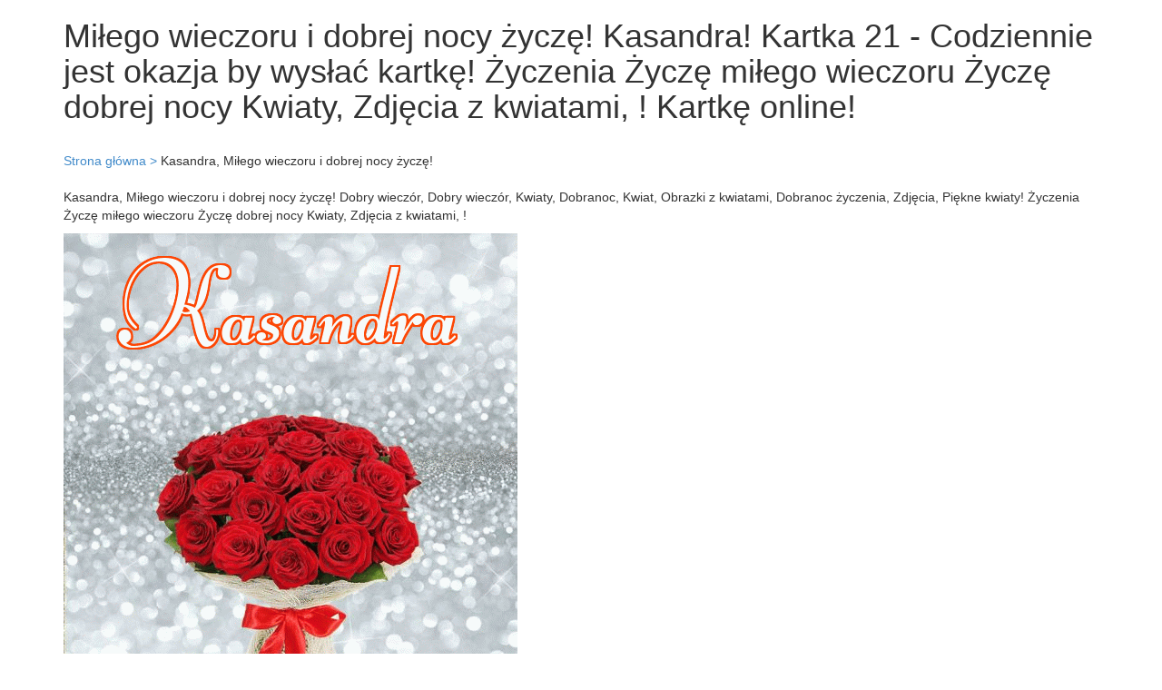

--- FILE ---
content_type: text/html; charset=UTF-8
request_url: https://kartki.raxef.com/Name-Pictures/Milego-wieczoru-i-dobrej-nocy-zycze-Kasandra/3325/Zdjecia-Dobry-Kwiaty-Obrazki-Dobranoc-wieczor/21/Obrazki-Dobranoc-Dobry-wieczor-Kwiaty-Zdjecia/24
body_size: 2031
content:

<!DOCTYPE html>
<html lang="ru">
    <head>
        		<meta charset="utf-8">
        <title>Miłego wieczoru i dobrej nocy życzę!, Kasandra! Kartka 21 - Codziennie jest okazja by wysłać kartkę!</title>
        <meta name="description" content="Miłego wieczoru i dobrej nocy życzę!, Kasandra! Kartkę online! Życzenia Życzę miłego wieczoru Życzę dobrej nocy Kwiaty, Zdjęcia z kwiatami, !">
		<meta name="keywords" content="Kasandra, Kasandra, Dobry wieczór, Dobry wieczór, Kwiaty, Dobranoc, Kwiat, Obrazki z kwiatami, Dobranoc życzenia, Zdjęcia, Piękne kwiaty, Zdjęcia z kwiatami, Życzenia Życzę miłego wieczoru Życzę dobrej nocy Kwiaty, , Życzenia Życzę miłego wieczoru Życzę dobrej nocy Kwiaty, Zdjęcia z kwiatami, " />
		<meta name="viewport" content="initial-scale=1.0, width=device-width">
		
		<meta http-equiv="Content-Type" content="text/html;charset=gb2312" />
		<meta name="sogou_site_verification" content="jJJP0quboL" />
		
		<meta property="og:title" content="Miłego wieczoru i dobrej nocy życzę!, Kasandra! Kartka 21 - Codziennie jest okazja by wysłać kartkę!" />
		<meta property="og:site_name" content="kartki.raxef.com">
		<meta property="og:url" content="https://kartki.raxef.com/Name-Pictures/Milego-wieczoru-i-dobrej-nocy-zycze-Kasandra/3325/Zdjecia-Dobry-Kwiaty-Obrazki-Dobranoc-wieczor/21/Obrazki-Dobranoc-Dobry-wieczor-Kwiaty-Zdjecia/24" />
		<meta property="og:description" content="Miłego wieczoru i dobrej nocy życzę!, Kasandra! Kartka 21 - Codziennie jest okazja by wysłać kartkę!" />
		<meta property="og:type" content="website" />		
		<meta property="og:image" itemprop="image" content="https://kartki.raxef.com/0/120/0/120/Miłego-wieczoru_i-dobrej-nocy-życzę/Kasandra/imgs/1/Dobry-wieczor-Dobranoc-Kwiaty-Zdjecia-Obrazki-3452-9818/imgs/1/Dobry-wieczor-Dobranoc-Kwiaty-Zdjecia-Obrazki-8404-2199.jpg" />				
		<meta property="og:image:type" content="image/gif" />
        

		
		<link rel="apple-touch-icon" sizes="180x180" href="/favicon/apple-touch-icon.png">
		<link rel="icon" type="image/png" sizes="32x32" href="/favicon/favicon-32x32.png">
		<link rel="icon" type="image/png" sizes="16x16" href="/favicon/favicon-16x16.png">
		

		<link media="all" rel="stylesheet" type="text/css" href="https://kartki.raxef.com/css/bootstrap.min.css">
		<link media="all" rel="stylesheet" type="text/css" href="https://kartki.raxef.com/css/mystyle.css?var=829">
		
<script src="https://kartki.raxef.com/js/vendor/jquery-1.11.0.min.js"></script>

<!-- Global site tag (gtag.js) - Google Analytics -->
<script async src="https://www.googletagmanager.com/gtag/js?id=G-MN2553F22X"></script>
<script>
  window.dataLayer = window.dataLayer || [];
  function gtag(){dataLayer.push(arguments);}
  gtag('js', new Date());

  gtag('config', 'G-MN2553F22X');
</script>

<script async src="https://pagead2.googlesyndication.com/pagead/js/adsbygoogle.js?client=ca-pub-8023862886341831"
     crossorigin="anonymous"></script>

				<script src="https://kartki.raxef.com/js/lozad.js"></script>	
		
		<script async custom-element="amp-auto-ads"
				src="https://cdn.ampproject.org/v0/amp-auto-ads-0.1.js">
		</script>

    </head>
    <body>	

		<amp-auto-ads type="adsense"
				data-ad-client="ca-pub-8023862886341831">
		</amp-auto-ads>
	
        <header>			
            <div class="container">
	<div class="row">		
        <div class="col-md-12">	
			<h1>Miłego wieczoru i dobrej nocy życzę! Kasandra! Kartka 21 - Codziennie jest okazja by wysłać kartkę! Życzenia Życzę miłego wieczoru Życzę dobrej nocy Kwiaty, Zdjęcia z kwiatami, ! Kartkę online!</h1>	
		</div>
	</div>
</div> 
        </header> 
		
		<div class="container">
	<div class="row">
		<div class="col-md-12 mt20 mb20"> 
			<a href="/" title="Strona główna">Strona główna &gt;</a> <span>Kasandra, Miłego wieczoru i dobrej nocy życzę!</span>
					</div>
        <div class="col-md-12">
			<p>Kasandra, Miłego wieczoru i dobrej nocy życzę! Dobry wieczór, Dobry wieczór, Kwiaty, Dobranoc, Kwiat, Obrazki z kwiatami, Dobranoc życzenia, Zdjęcia, Piękne kwiaty! Życzenia Życzę miłego wieczoru Życzę dobrej nocy Kwiaty, Zdjęcia z kwiatami, !<p> 
			
			<img class="lozad" data-src="https://kartki.raxef.com/0/120/0/120/Miłego-wieczoru_i-dobrej-nocy-życzę/Kasandra/imgs/1/Dobry-wieczor-Dobranoc-Kwiaty-Zdjecia-Obrazki-3452-9818/imgs/1/Dobry-wieczor-Dobranoc-Kwiaty-Zdjecia-Obrazki-8404-2199.jpg" alt="Miłego wieczoru i dobrej nocy życzę!。 " src='https://kartki.raxef.com/icons/loading.gif'/>
			
						
			<ul class="prev-next">
							<li class="btn btn-info but">
					<a rel="next" href='https://kartki.raxef.com/Name-Pictures/Milego-wieczoru-i-dobrej-nocy-zycze-Kasandra/3325/Zdjecia-Dobry-Kwiaty-Obrazki-Dobranoc-wieczor/21/Dobry-Obrazki-wieczor-Kwiaty-Zdjecia-Dobranoc/19' title='Miłego wieczoru i dobrej nocy życzę! Kasandra! Miłego wieczoru i dobrej nocy życzę!! Kartka 3325!'>
					Pokaż inną kartę &laquo;Kasandra, Miłego wieczoru i dobrej nocy życzę!&raquo;
					</a>
				</li>
						</ul>
			
			<h2>Kasandra, Miłego wieczoru i dobrej nocy życzę! Kartki imieninowe! Kartki okolicznościowe! Duże kartki okolicznościowe!</h2>
			<p>Miłego-wieczoru_i-dobrej-nocy-życzę, Kasandra! Życzę miłego wieczoru i dobrej nocy, zdjęć, pięknych zdjęć z życzeniami.!<p>
			<p>Dobry wieczór, Dobry wieczór, Kwiaty, Dobranoc, Kwiat, Obrazki z kwiatami, Dobranoc życzenia, Zdjęcia, Piękne kwiaty! Kwiat, Dobry wieczór, Zdjęcia, Obrazki z kwiatami, Kwiaty, Dobranoc życzenia, Dobry wieczór, Dobranoc, Piękne kwiaty!<p>
			<p>Zdjęcia z kwiatami, Życzenia Życzę miłego wieczoru Życzę dobrej nocy Kwiaty, ! Życzenia Życzę miłego wieczoru Życzę dobrej nocy Kwiaty, Zdjęcia z kwiatami, !<p>
			<p>Miłego wieczoru i dobrej nocy życzę! Kasandra!<p>
		</div>
	</div>
</div>		
		<script async src="https://pagead2.googlesyndication.com/pagead/js/adsbygoogle.js?client=ca-pub-8023862886341831"
     crossorigin="anonymous"></script>
<!-- Art-school-mid-horizontal -->
<ins class="adsbygoogle"
     style="display:block"
     data-ad-client="ca-pub-8023862886341831"
     data-ad-slot="4489350865"
     data-ad-format="auto"
     data-full-width-responsive="true"></ins>
<script>
     (adsbygoogle = window.adsbygoogle || []).push({});
</script>		<footer>
			<div class="container">
				<div class="row">
					<div class="col-md-12">
						
							<p class='c colgr'>Copyright &copy; 2026 kartki.raxef.com All Rights Reserved.</p> 
						
					</div>	
				</div>
			</div>
		</footer>
		<script>
		//document.addEventListener("DOMContentLoaded", function() {
			const observer = lozad();
			observer.observe();
		//});
		</script>
		
    </body>
</html>	


--- FILE ---
content_type: text/html; charset=utf-8
request_url: https://www.google.com/recaptcha/api2/aframe
body_size: 267
content:
<!DOCTYPE HTML><html><head><meta http-equiv="content-type" content="text/html; charset=UTF-8"></head><body><script nonce="o-5pg9n2vvRUzOqhCM8XuQ">/** Anti-fraud and anti-abuse applications only. See google.com/recaptcha */ try{var clients={'sodar':'https://pagead2.googlesyndication.com/pagead/sodar?'};window.addEventListener("message",function(a){try{if(a.source===window.parent){var b=JSON.parse(a.data);var c=clients[b['id']];if(c){var d=document.createElement('img');d.src=c+b['params']+'&rc='+(localStorage.getItem("rc::a")?sessionStorage.getItem("rc::b"):"");window.document.body.appendChild(d);sessionStorage.setItem("rc::e",parseInt(sessionStorage.getItem("rc::e")||0)+1);localStorage.setItem("rc::h",'1768462625228');}}}catch(b){}});window.parent.postMessage("_grecaptcha_ready", "*");}catch(b){}</script></body></html>